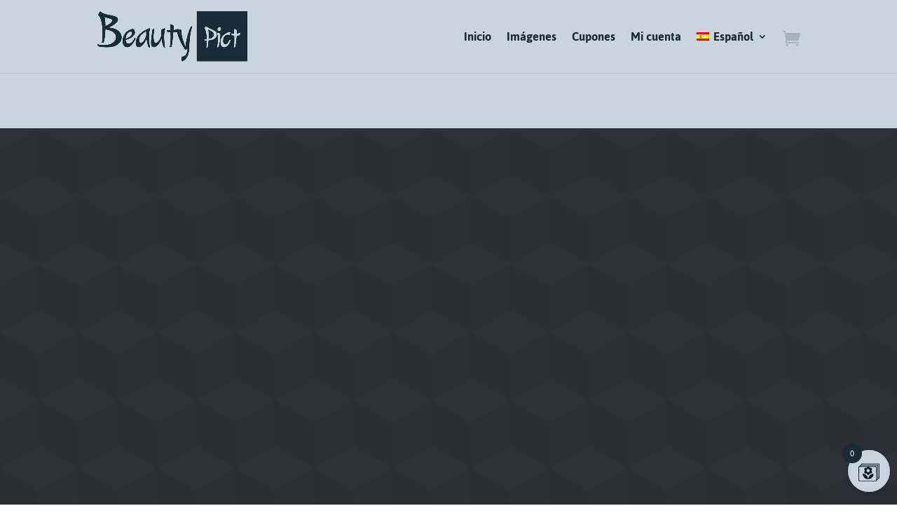

--- FILE ---
content_type: text/css
request_url: https://beautypict.com/2022/wp-content/et-cache/992/et-core-unified-cpt-tb-522-tb-20-deferred-992.min.css?ver=1750087530
body_size: 3493
content:
.et-db #et-boc .et-l div.et_pb_section.et_pb_section_3_tb_body>.et_pb_background_pattern{background-image:url([data-uri])}.et-db #et-boc .et-l .et_pb_section_3_tb_body.et_pb_section{padding-top:0px;background-color:#2b2e33!important}.et-db #et-boc .et-l .et_pb_row_5_tb_body{border-top-color:#dfd7d0;min-height:471.4px}.et-db #et-boc .et-l .et_pb_row_5_tb_body.et_pb_row{padding-top:23px!important;padding-right:10px!important;padding-left:10px!important;padding-top:23px;padding-right:10px;padding-left:10px}.et-db #et-boc .et-l .et_pb_row_5_tb_body,body.et-db #page-container .et-db #et-boc .et-l #et-boc .et-l .et_pb_row_5_tb_body.et_pb_row,body.et_pb_pagebuilder_layout.single.et-db #page-container #et-boc .et-l #et-boc .et-l .et_pb_row_5_tb_body.et_pb_row,body.et_pb_pagebuilder_layout.single.et_full_width_page.et-db #page-container #et-boc .et-l .et_pb_row_5_tb_body.et_pb_row{width:100%}.et-db #et-boc .et-l .et_pb_wc_related_products_0_tb_body section.products>h1,.et-db #et-boc .et-l .et_pb_wc_related_products_0_tb_body section.products>h2,.et-db #et-boc .et-l .et_pb_wc_related_products_0_tb_body section.products>h3,.et-db #et-boc .et-l .et_pb_wc_related_products_0_tb_body section.products>h4,.et-db #et-boc .et-l .et_pb_wc_related_products_0_tb_body section.products>h5,.et-db #et-boc .et-l .et_pb_wc_related_products_0_tb_body section.products>h6{text-transform:uppercase!important;color:#ABB0B3!important;line-height:2em!important}.et-db #et-boc .et-l .et_pb_wc_related_products_0_tb_body ul.products li.product h3,.et-db #et-boc .et-l .et_pb_wc_related_products_0_tb_body ul.products li.product h1,.et-db #et-boc .et-l .et_pb_wc_related_products_0_tb_body ul.products li.product h2,.et-db #et-boc .et-l .et_pb_wc_related_products_0_tb_body ul.products li.product h4,.et-db #et-boc .et-l .et_pb_wc_related_products_0_tb_body ul.products li.product h5,.et-db #et-boc .et-l .et_pb_wc_related_products_0_tb_body ul.products li.product h6{font-size:0px!important}body.iphone.et-db #et-boc .et-l .et_pb_wc_related_products_0_tb_body section.products>h1,body.iphone.et-db #et-boc .et-l .et_pb_wc_related_products_0_tb_body section.products>h2,body.iphone.et-db #et-boc .et-l .et_pb_wc_related_products_0_tb_body section.products>h3,body.iphone.et-db #et-boc .et-l .et_pb_wc_related_products_0_tb_body section.products>h4,body.iphone.et-db #et-boc .et-l .et_pb_wc_related_products_0_tb_body section.products>h5,body.iphone.et-db #et-boc .et-l .et_pb_wc_related_products_0_tb_body section.products>h6{font-variant-ligatures:no-common-ligatures}.et-db #et-boc .et-l .et_pb_wc_related_products_0_tb_body.et_pb_module .et_shop_image:hover{border-width:0px!important;border-color:RGBA(255,255,255,0)!important}.et-db #et-boc .et-l .et_pb_wc_related_products_0_tb_body .et_shop_image{box-shadow:3px 6px 8px 0px rgba(0,0,0,0.27)}.et-db #et-boc .et-l .et_pb_wc_related_products_0_tb_body .et_shop_image:hover{box-shadow:6px 6px 9px 0px rgba(0,0,0,0.5)}.et-db #et-boc .et-l .et_pb_wc_related_products_0_tb_body ul.products li.product span.onsale{padding-top:6px!important;padding-right:18px!important;padding-bottom:6px!important;padding-left:18px!important;margin-top:0px!important;margin-right:0px!important;margin-bottom:0px!important;margin-left:0px!important}.et-db #et-boc .et-l .et_pb_wc_related_products_0_tb_body .et_shop_image,.et-db #et-boc .et-l .et_pb_wc_related_products_0_tb_body .et_shop_image>.box-shadow-overlay,.et-db #et-boc .et-l .et_pb_wc_related_products_0_tb_body .et_shop_image.et-box-shadow-no-overlay,.et-db #et-boc .et-l .et_pb_wc_related_products_0_tb_body.et_pb_module .et_shop_image{transition:box-shadow 300ms ease 0ms,border 300ms ease 0ms}.et-db #et-boc .et-l .et_pb_wc_related_products_0_tb_body ul.products li.product .star-rating{width:calc(5.4em + (0px * 4))}.et-db #et-boc .et-l .et_pb_wc_related_products_0_tb_body .et_overlay:before,.et-db #et-boc .et-l .et_pb_wc_related_products_0_tb_body .et_pb_extra_overlay:before{color:#B9CFDF!important}.et-db #et-boc .et-l .et_pb_wc_related_products_0_tb_body .et_overlay,.et-db #et-boc .et-l .et_pb_wc_related_products_0_tb_body .et_pb_extra_overlay{background-color:RGBA(255,255,255,0)!important;border-color:RGBA(255,255,255,0)!important}@media only screen and (max-width:980px){.et-db #et-boc .et-l .et_pb_row_5_tb_body{border-top-color:#dfd7d0}.et-db #et-boc .et-l .et_pb_wc_related_products_0_tb_body ul.products li.product h3,.et-db #et-boc .et-l .et_pb_wc_related_products_0_tb_body ul.products li.product h1,.et-db #et-boc .et-l .et_pb_wc_related_products_0_tb_body ul.products li.product h2,.et-db #et-boc .et-l .et_pb_wc_related_products_0_tb_body ul.products li.product h4,.et-db #et-boc .et-l .et_pb_wc_related_products_0_tb_body ul.products li.product h5,.et-db #et-boc .et-l .et_pb_wc_related_products_0_tb_body ul.products li.product h6{font-size:0px!important}}@media only screen and (max-width:767px){.et-db #et-boc .et-l .et_pb_row_5_tb_body{border-top-color:#dfd7d0}.et-db #et-boc .et-l .et_pb_wc_related_products_0_tb_body ul.products li.product h3,.et-db #et-boc .et-l .et_pb_wc_related_products_0_tb_body ul.products li.product h1,.et-db #et-boc .et-l .et_pb_wc_related_products_0_tb_body ul.products li.product h2,.et-db #et-boc .et-l .et_pb_wc_related_products_0_tb_body ul.products li.product h4,.et-db #et-boc .et-l .et_pb_wc_related_products_0_tb_body ul.products li.product h5,.et-db #et-boc .et-l .et_pb_wc_related_products_0_tb_body ul.products li.product h6{font-size:0px!important}}.et-db #et-boc .et-l .et_pb_section_0_tb_footer{border-top-width:6px;border-top-color:#bac2c8}.et-db #et-boc .et-l .et_pb_section_0_tb_footer.et_pb_section{padding-top:25px;padding-bottom:14px;background-color:#d2dce3!important}.et-db #et-boc .et-l .et_pb_row_0_tb_footer,body.et-db #page-container .et-db #et-boc .et-l #et-boc .et-l .et_pb_row_0_tb_footer.et_pb_row,body.et_pb_pagebuilder_layout.single.et-db #page-container #et-boc .et-l #et-boc .et-l .et_pb_row_0_tb_footer.et_pb_row,body.et_pb_pagebuilder_layout.single.et_full_width_page.et-db #page-container #et-boc .et-l .et_pb_row_0_tb_footer.et_pb_row{max-width:100%}.et-db #et-boc .et-l .et_pb_blurb_0_tb_footer.et_pb_blurb .et_pb_module_header,.et-db #et-boc .et-l .et_pb_blurb_0_tb_footer.et_pb_blurb .et_pb_module_header a,.et-db #et-boc .et-l .et_pb_blurb_2_tb_footer.et_pb_blurb .et_pb_module_header,.et-db #et-boc .et-l .et_pb_blurb_2_tb_footer.et_pb_blurb .et_pb_module_header a,.et-db #et-boc .et-l .et_pb_blurb_1_tb_footer.et_pb_blurb .et_pb_module_header,.et-db #et-boc .et-l .et_pb_blurb_1_tb_footer.et_pb_blurb .et_pb_module_header a{font-size:18px;line-height:1.3em;text-align:left}.et-db #et-boc .et-l .et_pb_blurb_1_tb_footer.et_pb_blurb,.et-db #et-boc .et-l .et_pb_blurb_2_tb_footer.et_pb_blurb,.et-db #et-boc .et-l .et_pb_blurb_2_tb_footer.et_pb_blurb p,.et-db #et-boc .et-l .et_pb_blurb_1_tb_footer.et_pb_blurb p,.et-db #et-boc .et-l .et_pb_blurb_0_tb_footer.et_pb_blurb,.et-db #et-boc .et-l .et_pb_blurb_0_tb_footer.et_pb_blurb p{line-height:1.6em}.et-db #et-boc .et-l .et_pb_blurb_0_tb_footer .et-pb-icon{font-size:54px;color:rgba(171,176,179,0.5);font-family:ETmodules!important;font-weight:400!important}.et-db #et-boc .et-l .et_pb_blurb_1_tb_footer .et-pb-icon,.et-db #et-boc .et-l .et_pb_blurb_2_tb_footer .et-pb-icon{font-size:54px;color:rgba(171,176,179,0.5);font-family:FontAwesome!important;font-weight:900!important}.et-db #et-boc .et-l .et_pb_text_0_tb_footer h2{font-weight:700;font-size:32px;color:#ABB0B3!important}.et-db #et-boc .et-l .et_pb_text_0_tb_footer h3{text-transform:uppercase;font-size:19px;color:#7C7F81!important}.et-db #et-boc .et-l .et_pb_text_0_tb_footer h5{text-transform:uppercase;font-size:20px;color:#7C7F81!important}.et-db #et-boc .et-l .et_pb_text_0_tb_footer h6{font-size:30px;color:#ABB0B3!important}.et-db #et-boc .et-l .et_pb_section_1_tb_footer.et_pb_section{padding-top:12px;background-color:#c9d5dd!important}.et-db #et-boc .et-l .et_pb_row_4_tb_footer,.et-db #et-boc .et-l .et_pb_row_2_tb_footer{border-bottom-width:1px;border-bottom-color:#B9CFDF}.et-db #et-boc .et-l .et_pb_row_2_tb_footer.et_pb_row,.et-db #et-boc .et-l .et_pb_row_4_tb_footer.et_pb_row{padding-bottom:41px!important;padding-bottom:41px}.et-db #et-boc .et-l .et_pb_text_2_tb_footer h1,.et-db #et-boc .et-l .et_pb_text_1_tb_footer h1,.et-db #et-boc .et-l .et_pb_text_1_tb_footer h2{text-transform:uppercase}.et-db #et-boc .et-l .et_pb_row_3_tb_footer.et_pb_row{padding-top:47px!important;padding-top:47px}.et-db #et-boc .et-l .et_pb_row_3_tb_footer,body.et-db #page-container .et-db #et-boc .et-l #et-boc .et-l .et_pb_row_3_tb_footer.et_pb_row,body.et_pb_pagebuilder_layout.single.et-db #page-container #et-boc .et-l #et-boc .et-l .et_pb_row_3_tb_footer.et_pb_row,body.et_pb_pagebuilder_layout.single.et_full_width_page.et-db #page-container #et-boc .et-l .et_pb_row_3_tb_footer.et_pb_row{width:90%;max-width:100%}.et-db #et-boc .et-l .et_pb_blurb_5_tb_footer.et_pb_blurb .et_pb_module_header,.et-db #et-boc .et-l .et_pb_blurb_5_tb_footer.et_pb_blurb .et_pb_module_header a,.et-db #et-boc .et-l .et_pb_blurb_6_tb_footer.et_pb_blurb .et_pb_module_header,.et-db #et-boc .et-l .et_pb_blurb_6_tb_footer.et_pb_blurb .et_pb_module_header a,.et-db #et-boc .et-l .et_pb_blurb_3_tb_footer.et_pb_blurb .et_pb_module_header,.et-db #et-boc .et-l .et_pb_blurb_3_tb_footer.et_pb_blurb .et_pb_module_header a,.et-db #et-boc .et-l .et_pb_blurb_4_tb_footer.et_pb_blurb .et_pb_module_header,.et-db #et-boc .et-l .et_pb_blurb_4_tb_footer.et_pb_blurb .et_pb_module_header a{font-weight:600;text-transform:uppercase;font-size:22px}.et-db #et-boc .et-l .et_pb_blurb_5_tb_footer .et-pb-icon,.et-db #et-boc .et-l .et_pb_blurb_3_tb_footer .et-pb-icon,.et-db #et-boc .et-l .et_pb_blurb_4_tb_footer .et-pb-icon,.et-db #et-boc .et-l .et_pb_blurb_6_tb_footer .et-pb-icon{font-size:54px;color:rgba(124,127,129,0.34);font-family:FontAwesome!important;font-weight:400!important}.et-db #et-boc .et-l .et_pb_circle_counter_0_tb_footer.et_pb_circle_counter h3,.et-db #et-boc .et-l .et_pb_circle_counter_0_tb_footer.et_pb_circle_counter h1.et_pb_module_header,.et-db #et-boc .et-l .et_pb_circle_counter_0_tb_footer.et_pb_circle_counter h2.et_pb_module_header,.et-db #et-boc .et-l .et_pb_circle_counter_0_tb_footer.et_pb_circle_counter h4.et_pb_module_header,.et-db #et-boc .et-l .et_pb_circle_counter_0_tb_footer.et_pb_circle_counter h5.et_pb_module_header,.et-db #et-boc .et-l .et_pb_circle_counter_0_tb_footer.et_pb_circle_counter h6.et_pb_module_header,.et-db #et-boc .et-l .et_pb_circle_counter_0_tb_footer.et_pb_circle_counter h3 a,.et-db #et-boc .et-l .et_pb_circle_counter_0_tb_footer.et_pb_circle_counter h1.et_pb_module_header a,.et-db #et-boc .et-l .et_pb_circle_counter_0_tb_footer.et_pb_circle_counter h2.et_pb_module_header a,.et-db #et-boc .et-l .et_pb_circle_counter_0_tb_footer.et_pb_circle_counter h4.et_pb_module_header a,.et-db #et-boc .et-l .et_pb_circle_counter_0_tb_footer.et_pb_circle_counter h5.et_pb_module_header a,.et-db #et-boc .et-l .et_pb_circle_counter_0_tb_footer.et_pb_circle_counter h6.et_pb_module_header a,.et-db #et-boc .et-l .et_pb_circle_counter_2_tb_footer.et_pb_circle_counter h3,.et-db #et-boc .et-l .et_pb_circle_counter_2_tb_footer.et_pb_circle_counter h1.et_pb_module_header,.et-db #et-boc .et-l .et_pb_circle_counter_2_tb_footer.et_pb_circle_counter h2.et_pb_module_header,.et-db #et-boc .et-l .et_pb_circle_counter_2_tb_footer.et_pb_circle_counter h4.et_pb_module_header,.et-db #et-boc .et-l .et_pb_circle_counter_2_tb_footer.et_pb_circle_counter h5.et_pb_module_header,.et-db #et-boc .et-l .et_pb_circle_counter_2_tb_footer.et_pb_circle_counter h6.et_pb_module_header,.et-db #et-boc .et-l .et_pb_circle_counter_2_tb_footer.et_pb_circle_counter h3 a,.et-db #et-boc .et-l .et_pb_circle_counter_2_tb_footer.et_pb_circle_counter h1.et_pb_module_header a,.et-db #et-boc .et-l .et_pb_circle_counter_2_tb_footer.et_pb_circle_counter h2.et_pb_module_header a,.et-db #et-boc .et-l .et_pb_circle_counter_2_tb_footer.et_pb_circle_counter h4.et_pb_module_header a,.et-db #et-boc .et-l .et_pb_circle_counter_2_tb_footer.et_pb_circle_counter h5.et_pb_module_header a,.et-db #et-boc .et-l .et_pb_circle_counter_2_tb_footer.et_pb_circle_counter h6.et_pb_module_header a,.et-db #et-boc .et-l .et_pb_circle_counter_1_tb_footer.et_pb_circle_counter h3,.et-db #et-boc .et-l .et_pb_circle_counter_1_tb_footer.et_pb_circle_counter h1.et_pb_module_header,.et-db #et-boc .et-l .et_pb_circle_counter_1_tb_footer.et_pb_circle_counter h2.et_pb_module_header,.et-db #et-boc .et-l .et_pb_circle_counter_1_tb_footer.et_pb_circle_counter h4.et_pb_module_header,.et-db #et-boc .et-l .et_pb_circle_counter_1_tb_footer.et_pb_circle_counter h5.et_pb_module_header,.et-db #et-boc .et-l .et_pb_circle_counter_1_tb_footer.et_pb_circle_counter h6.et_pb_module_header,.et-db #et-boc .et-l .et_pb_circle_counter_1_tb_footer.et_pb_circle_counter h3 a,.et-db #et-boc .et-l .et_pb_circle_counter_1_tb_footer.et_pb_circle_counter h1.et_pb_module_header a,.et-db #et-boc .et-l .et_pb_circle_counter_1_tb_footer.et_pb_circle_counter h2.et_pb_module_header a,.et-db #et-boc .et-l .et_pb_circle_counter_1_tb_footer.et_pb_circle_counter h4.et_pb_module_header a,.et-db #et-boc .et-l .et_pb_circle_counter_1_tb_footer.et_pb_circle_counter h5.et_pb_module_header a,.et-db #et-boc .et-l .et_pb_circle_counter_1_tb_footer.et_pb_circle_counter h6.et_pb_module_header a,.et-db #et-boc .et-l .et_pb_circle_counter_3_tb_footer.et_pb_circle_counter h3,.et-db #et-boc .et-l .et_pb_circle_counter_3_tb_footer.et_pb_circle_counter h1.et_pb_module_header,.et-db #et-boc .et-l .et_pb_circle_counter_3_tb_footer.et_pb_circle_counter h2.et_pb_module_header,.et-db #et-boc .et-l .et_pb_circle_counter_3_tb_footer.et_pb_circle_counter h4.et_pb_module_header,.et-db #et-boc .et-l .et_pb_circle_counter_3_tb_footer.et_pb_circle_counter h5.et_pb_module_header,.et-db #et-boc .et-l .et_pb_circle_counter_3_tb_footer.et_pb_circle_counter h6.et_pb_module_header,.et-db #et-boc .et-l .et_pb_circle_counter_3_tb_footer.et_pb_circle_counter h3 a,.et-db #et-boc .et-l .et_pb_circle_counter_3_tb_footer.et_pb_circle_counter h1.et_pb_module_header a,.et-db #et-boc .et-l .et_pb_circle_counter_3_tb_footer.et_pb_circle_counter h2.et_pb_module_header a,.et-db #et-boc .et-l .et_pb_circle_counter_3_tb_footer.et_pb_circle_counter h4.et_pb_module_header a,.et-db #et-boc .et-l .et_pb_circle_counter_3_tb_footer.et_pb_circle_counter h5.et_pb_module_header a,.et-db #et-boc .et-l .et_pb_circle_counter_3_tb_footer.et_pb_circle_counter h6.et_pb_module_header a{font-size:17px;color:#B9CFDF!important}.et-db #et-boc .et-l .et_pb_circle_counter_0_tb_footer.et_pb_circle_counter .percent p,.et-db #et-boc .et-l .et_pb_circle_counter_2_tb_footer.et_pb_circle_counter .percent p,.et-db #et-boc .et-l .et_pb_circle_counter_3_tb_footer.et_pb_circle_counter .percent p,.et-db #et-boc .et-l .et_pb_circle_counter_1_tb_footer.et_pb_circle_counter .percent p{font-size:23px;color:#ABB0B3!important}.et-db #et-boc .et-l .et_pb_circle_counter_1_tb_footer.et_pb_circle_counter,.et-db #et-boc .et-l .et_pb_circle_counter_2_tb_footer.et_pb_circle_counter,.et-db #et-boc .et-l .et_pb_circle_counter_0_tb_footer.et_pb_circle_counter,.et-db #et-boc .et-l .et_pb_circle_counter_3_tb_footer.et_pb_circle_counter{margin-top:-19px!important;margin-right:auto!important;margin-bottom:30px!important;margin-left:auto!important}.et-db #et-boc .et-l .et_pb_circle_counter_0_tb_footer,.et-db #et-boc .et-l .et_pb_circle_counter_1_tb_footer,.et-db #et-boc .et-l .et_pb_circle_counter_3_tb_footer,.et-db #et-boc .et-l .et_pb_circle_counter_2_tb_footer{max-width:100px}.et-db #et-boc .et-l .et_pb_text_2_tb_footer h2{font-size:29px}body.et-db #page-container #et-boc .et-l .et_pb_section .et_pb_button_0_tb_footer{color:#4F86AF!important;border-width:5px!important;border-color:#7C7F81;border-radius:0px;letter-spacing:3px;font-size:23px}body.et-db #page-container #et-boc .et-l .et_pb_section .et_pb_button_0_tb_footer:hover{color:#192B38!important;border-color:#ABB0B3!important;letter-spacing:4px!important}body.et-db #page-container #et-boc .et-l .et_pb_section .et_pb_button_0_tb_footer:after{font-size:1.6em}body.et_button_custom_icon.et-db #page-container #et-boc .et-l .et_pb_button_0_tb_footer:after{font-size:23px}.et-db #et-boc .et-l .et_pb_button_0_tb_footer{transition:color 300ms ease 0ms,border 300ms ease 0ms,letter-spacing 300ms ease 0ms}.et-db #et-boc .et-l .et_pb_button_0_tb_footer,.et-db #et-boc .et-l .et_pb_button_0_tb_footer:after{transition:all 300ms ease 0ms}.et-db #et-boc .et-l .et_pb_section_2_tb_footer{border-top-color:#7C7F81}.et-db #et-boc .et-l .et_pb_section_2_tb_footer.et_pb_section{padding-top:25px;padding-bottom:14px;background-color:rgba(201,213,221,0.83)!important}.et-db #et-boc .et-l .et_pb_text_5_tb_footer h4,.et-db #et-boc .et-l .et_pb_text_3_tb_footer h4,.et-db #et-boc .et-l .et_pb_text_6_tb_footer h4{text-transform:uppercase;font-size:20px}.et-db #et-boc .et-l .et_pb_text_4_tb_footer.et_pb_text a{color:#525456!important;transition:color 300ms ease 0ms}.et-db #et-boc .et-l .et_pb_text_7_tb_footer.et_pb_text a,.et-db #et-boc .et-l .et_pb_text_4_tb_footer.et_pb_text a:hover{color:#4F86AF!important}.et-db #et-boc .et-l .et_pb_text_4_tb_footer a{font-weight:600}.et-db #et-boc .et-l .et_pb_text_4_tb_footer h4{font-size:20px}.et-db #et-boc .et-l .et_pb_text_4_tb_footer{margin-top:-8px!important}.et-db #et-boc .et-l .et_pb_contact_form_0_tb_footer.et_pb_contact_form_container .input::-moz-placeholder{font-size:13px;line-height:1.4em;text-align:left}.et-db #et-boc .et-l .et_pb_contact_form_0_tb_footer.et_pb_contact_form_container .input::-webkit-input-placeholder{font-size:13px;line-height:1.4em;text-align:left}.et-db #et-boc .et-l .et_pb_contact_form_0_tb_footer.et_pb_contact_form_container .input:-ms-input-placeholder{font-size:13px;line-height:1.4em;text-align:left}.et-db #et-boc .et-l .et_pb_contact_form_0_tb_footer.et_pb_contact_form_container .input,.et-db #et-boc .et-l .et_pb_contact_form_0_tb_footer.et_pb_contact_form_container .input::placeholder,.et-db #et-boc .et-l .et_pb_contact_form_0_tb_footer.et_pb_contact_form_container .input[type=checkbox]+label,.et-db #et-boc .et-l .et_pb_contact_form_0_tb_footer.et_pb_contact_form_container .input[type=radio]+label{font-size:13px;line-height:1.4em;text-align:left}.et-db #et-boc .et-l .et_pb_contact_form_0_tb_footer .input,.et-db #et-boc .et-l .et_pb_contact_form_0_tb_footer .input[type="checkbox"]+label i,.et-db #et-boc .et-l .et_pb_contact_form_0_tb_footer .input[type="radio"]+label i{background-color:rgba(192,204,211,0.39)}.et-db #et-boc .et-l .et_pb_contact_form_0_tb_footer .input:focus,.et-db #et-boc .et-l .et_pb_contact_form_0_tb_footer .input[type="checkbox"]:active+label i,.et-db #et-boc .et-l .et_pb_contact_form_0_tb_footer .input[type="radio"]:active+label i{background-color:#B9CFDF}.et-db #et-boc .et-l .et_pb_contact_form_0_tb_footer .input,.et-db #et-boc .et-l .et_pb_contact_form_0_tb_footer .input[type="checkbox"]+label,.et-db #et-boc .et-l .et_pb_contact_form_0_tb_footer .input[type="radio"]+label,.et-db #et-boc .et-l .et_pb_contact_form_0_tb_footer .input[type="checkbox"]:checked+label i:before,.et-db #et-boc .et-l .et_pb_contact_form_0_tb_footer .input::placeholder,.et-db #et-boc .et-l .et_pb_contact_form_0_tb_footer .input:focus,.et-db #et-boc .et-l .et_pb_contact_form_0_tb_footer .input[type="checkbox"]:active+label,.et-db #et-boc .et-l .et_pb_contact_form_0_tb_footer .input[type="radio"]:active+label,.et-db #et-boc .et-l .et_pb_contact_form_0_tb_footer .input[type="checkbox"]:checked:active+label i:before{color:#525456}.et-db #et-boc .et-l .et_pb_contact_form_0_tb_footer .input::-moz-placeholder{color:#525456}.et-db #et-boc .et-l .et_pb_contact_form_0_tb_footer .input::-ms-input-placeholder{color:#525456}.et-db #et-boc .et-l .et_pb_contact_form_0_tb_footer p .input:focus::-webkit-input-placeholder{color:#525456}.et-db #et-boc .et-l .et_pb_contact_form_0_tb_footer p .input:focus::-moz-placeholder{color:#525456}.et-db #et-boc .et-l .et_pb_contact_form_0_tb_footer p .input:focus:-ms-input-placeholder{color:#525456}.et-db #et-boc .et-l .et_pb_contact_form_0_tb_footer p textarea:focus::-webkit-input-placeholder{color:#525456}.et-db #et-boc .et-l .et_pb_contact_form_0_tb_footer p textarea:focus::-moz-placeholder{color:#525456}.et-db #et-boc .et-l .et_pb_contact_form_0_tb_footer p textarea:focus:-ms-input-placeholder{color:#525456}.et-db #et-boc .et-l .et_pb_contact_form_0_tb_footer .input::-webkit-input-placeholder{color:#525456}.et-db #et-boc .et-l .et_pb_contact_form_0_tb_footer .input[type="radio"]:checked+label i:before,.et-db #et-boc .et-l .et_pb_contact_form_0_tb_footer .input[type="radio"]:checked:active+label i:before{background-color:#525456}.et-db #et-boc .et-l .et_pb_social_media_follow_network_0_tb_footer a.icon,.et-db #et-boc .et-l .et_pb_social_media_follow .et_pb_social_media_follow_network_0_tb_footer .icon:before,.et-db #et-boc .et-l .et_pb_social_media_follow_network_1_tb_footer a.icon,.et-db #et-boc .et-l .et_pb_social_media_follow .et_pb_social_media_follow_network_1_tb_footer .icon:before{transition:background-color 300ms ease 0ms,background-image 300ms ease 0ms,color 300ms ease 0ms}.et-db #et-boc .et-l .et_pb_social_media_follow .et_pb_social_media_follow_network_0_tb_footer.et_pb_social_icon .icon:before,.et-db #et-boc .et-l .et_pb_social_media_follow .et_pb_social_media_follow_network_1_tb_footer.et_pb_social_icon .icon:before{color:#ABB0B3}.et-db #et-boc .et-l .et_pb_social_media_follow .et_pb_social_media_follow_network_0_tb_footer.et_pb_social_icon:hover .icon:before,.et-db #et-boc .et-l .et_pb_social_media_follow .et_pb_social_media_follow_network_1_tb_footer.et_pb_social_icon:hover .icon:before{color:#FFFFFF}.et-db #et-boc .et-l .et_pb_social_media_follow_0_tb_footer li a.icon:before{transition:color 300ms ease 0ms}.et-db #et-boc .et-l .et_pb_social_media_follow_0_tb_footer li.et_pb_social_icon a.icon:before,.et-db #et-boc .et-l .et_pb_social_media_follow_0_tb_footer li.et_pb_social_icon a.icon:hover:before{color:#7C7F81}.et-db #et-boc .et-l .et_pb_section_3_tb_footer.et_pb_section{padding-top:14px;padding-bottom:29px;background-color:#c9d5dd!important}.et-db #et-boc .et-l .et_pb_text_7_tb_footer.et_pb_text{color:#525456!important}.et-db #et-boc .et-l .et_pb_social_media_follow_network_0_tb_footer a.icon,.et-db #et-boc .et-l .et_pb_social_media_follow_network_1_tb_footer a.icon{background-color:#525456!important}.et-db #et-boc .et-l .et_pb_social_media_follow_network_1_tb_footer a.icon:hover,.et-db #et-boc .et-l .et_pb_social_media_follow_network_0_tb_footer a.icon:hover{background-image:initial!important;background-color:#4F86AF!important}@media only screen and (min-width:981px){.et-db #et-boc .et-l .et_pb_row_0_tb_footer,body.et-db #page-container .et-db #et-boc .et-l #et-boc .et-l .et_pb_row_0_tb_footer.et_pb_row,body.et_pb_pagebuilder_layout.single.et-db #page-container #et-boc .et-l #et-boc .et-l .et_pb_row_0_tb_footer.et_pb_row,body.et_pb_pagebuilder_layout.single.et_full_width_page.et-db #page-container #et-boc .et-l .et_pb_row_0_tb_footer.et_pb_row{width:85%}}@media only screen and (max-width:980px){.et-db #et-boc .et-l .et_pb_section_0_tb_footer{border-top-width:6px;border-top-color:#bac2c8}.et-db #et-boc .et-l .et_pb_blurb_1_tb_footer.et_pb_blurb .et_pb_module_header,.et-db #et-boc .et-l .et_pb_blurb_1_tb_footer.et_pb_blurb .et_pb_module_header a,.et-db #et-boc .et-l .et_pb_blurb_2_tb_footer.et_pb_blurb .et_pb_module_header,.et-db #et-boc .et-l .et_pb_blurb_2_tb_footer.et_pb_blurb .et_pb_module_header a,.et-db #et-boc .et-l .et_pb_blurb_0_tb_footer.et_pb_blurb .et_pb_module_header,.et-db #et-boc .et-l .et_pb_blurb_0_tb_footer.et_pb_blurb .et_pb_module_header a{font-size:16px;line-height:1.3em}.et-db #et-boc .et-l .et_pb_blurb_0_tb_footer.et_pb_blurb,.et-db #et-boc .et-l .et_pb_blurb_1_tb_footer.et_pb_blurb,.et-db #et-boc .et-l .et_pb_blurb_2_tb_footer.et_pb_blurb{font-size:13px}.et-db #et-boc .et-l .et_pb_blurb_0_tb_footer .et-pb-icon,.et-db #et-boc .et-l .et_pb_blurb_1_tb_footer .et-pb-icon,.et-db #et-boc .et-l .et_pb_blurb_2_tb_footer .et-pb-icon{font-size:42px}.et-db #et-boc .et-l .et_pb_row_4_tb_footer,.et-db #et-boc .et-l .et_pb_row_2_tb_footer{border-bottom-width:1px;border-bottom-color:#B9CFDF}.et-db #et-boc .et-l .et_pb_blurb_4_tb_footer.et_pb_blurb .et_pb_module_header,.et-db #et-boc .et-l .et_pb_blurb_4_tb_footer.et_pb_blurb .et_pb_module_header a,.et-db #et-boc .et-l .et_pb_blurb_5_tb_footer.et_pb_blurb .et_pb_module_header,.et-db #et-boc .et-l .et_pb_blurb_5_tb_footer.et_pb_blurb .et_pb_module_header a,.et-db #et-boc .et-l .et_pb_blurb_6_tb_footer.et_pb_blurb .et_pb_module_header,.et-db #et-boc .et-l .et_pb_blurb_6_tb_footer.et_pb_blurb .et_pb_module_header a,.et-db #et-boc .et-l .et_pb_blurb_3_tb_footer.et_pb_blurb .et_pb_module_header,.et-db #et-boc .et-l .et_pb_blurb_3_tb_footer.et_pb_blurb .et_pb_module_header a{font-size:20px}body.et-db #page-container #et-boc .et-l .et_pb_section .et_pb_button_0_tb_footer:after{display:inline-block;opacity:0}body.et-db #page-container #et-boc .et-l .et_pb_section .et_pb_button_0_tb_footer:hover:after{opacity:1}.et-db #et-boc .et-l .et_pb_section_2_tb_footer{border-top-color:#7C7F81}.et-db #et-boc .et-l .et_pb_text_4_tb_footer{margin-top:-8px!important}}@media only screen and (max-width:767px){.et-db #et-boc .et-l .et_pb_section_0_tb_footer{border-top-width:6px;border-top-color:#bac2c8}.et-db #et-boc .et-l .et_pb_blurb_1_tb_footer.et_pb_blurb .et_pb_module_header,.et-db #et-boc .et-l .et_pb_blurb_1_tb_footer.et_pb_blurb .et_pb_module_header a,.et-db #et-boc .et-l .et_pb_blurb_2_tb_footer.et_pb_blurb .et_pb_module_header,.et-db #et-boc .et-l .et_pb_blurb_2_tb_footer.et_pb_blurb .et_pb_module_header a,.et-db #et-boc .et-l .et_pb_blurb_0_tb_footer.et_pb_blurb .et_pb_module_header,.et-db #et-boc .et-l .et_pb_blurb_0_tb_footer.et_pb_blurb .et_pb_module_header a{font-size:15px;line-height:1.3em}.et-db #et-boc .et-l .et_pb_blurb_0_tb_footer.et_pb_blurb p,.et-db #et-boc .et-l .et_pb_blurb_1_tb_footer.et_pb_blurb p,.et-db #et-boc .et-l .et_pb_blurb_2_tb_footer.et_pb_blurb p{line-height:1.4em}.et-db #et-boc .et-l .et_pb_row_2_tb_footer,.et-db #et-boc .et-l .et_pb_row_4_tb_footer{border-bottom-width:1px;border-bottom-color:#B9CFDF}.et-db #et-boc .et-l .et_pb_blurb_6_tb_footer.et_pb_blurb .et_pb_module_header,.et-db #et-boc .et-l .et_pb_blurb_6_tb_footer.et_pb_blurb .et_pb_module_header a,.et-db #et-boc .et-l .et_pb_blurb_3_tb_footer.et_pb_blurb .et_pb_module_header,.et-db #et-boc .et-l .et_pb_blurb_3_tb_footer.et_pb_blurb .et_pb_module_header a,.et-db #et-boc .et-l .et_pb_blurb_5_tb_footer.et_pb_blurb .et_pb_module_header,.et-db #et-boc .et-l .et_pb_blurb_5_tb_footer.et_pb_blurb .et_pb_module_header a,.et-db #et-boc .et-l .et_pb_blurb_4_tb_footer.et_pb_blurb .et_pb_module_header,.et-db #et-boc .et-l .et_pb_blurb_4_tb_footer.et_pb_blurb .et_pb_module_header a{font-size:21px}body.et-db #page-container #et-boc .et-l .et_pb_section .et_pb_button_0_tb_footer:after{display:inline-block;opacity:0}body.et-db #page-container #et-boc .et-l .et_pb_section .et_pb_button_0_tb_footer:hover:after{opacity:1}.et-db #et-boc .et-l .et_pb_section_2_tb_footer{border-top-color:#7C7F81}.et-db #et-boc .et-l .et_pb_text_4_tb_footer{margin-top:-8px!important}}.et-db #et-boc .et-l .et_pb_section_0.et_pb_section{padding-top:0px;padding-bottom:10px;margin-top:0px;margin-bottom:2px}.et-db #et-boc .et-l .et_pb_row_0.et_pb_row{padding-top:0px!important;padding-bottom:0px!important;margin-top:-5px!important;margin-right:auto!important;margin-bottom:23px!important;margin-left:auto!important;padding-top:0px;padding-bottom:0px}.et-db #et-boc .et-l .et_pb_row_6,body.et-db #page-container .et-db #et-boc .et-l #et-boc .et-l .et_pb_row_6.et_pb_row,body.et_pb_pagebuilder_layout.single.et-db #page-container #et-boc .et-l #et-boc .et-l .et_pb_row_6.et_pb_row,body.et_pb_pagebuilder_layout.single.et_full_width_page.et-db #page-container #et-boc .et-l .et_pb_row_6.et_pb_row,.et-db #et-boc .et-l .et_pb_row_0,body.et-db #page-container .et-db #et-boc .et-l #et-boc .et-l .et_pb_row_0.et_pb_row,body.et_pb_pagebuilder_layout.single.et-db #page-container #et-boc .et-l #et-boc .et-l .et_pb_row_0.et_pb_row,body.et_pb_pagebuilder_layout.single.et_full_width_page.et-db #page-container #et-boc .et-l .et_pb_row_0.et_pb_row{width:100%}.et-db #et-boc .et-l .et_pb_wc_breadcrumb_0 .woocommerce-breadcrumb{margin-bottom:0px!important;padding-bottom:0px!important}.et-db #et-boc .et-l .et_pb_divider_0{padding-bottom:0px;margin-bottom:0px!important}.et-db #et-boc .et-l .et_pb_divider_0:before{border-top-color:#dfd7d0;width:auto;top:0px;right:0px;left:0px}.et-db #et-boc .et-l .et_pb_wc_cart_notice_0 .woocommerce-message,.et-db #et-boc .et-l .et_pb_wc_cart_notice_0 .woocommerce-info,.et-db #et-boc .et-l .et_pb_wc_cart_notice_0 .woocommerce-message a,.et-db #et-boc .et-l .et_pb_wc_cart_notice_0 .woocommerce-info a,.et-db #et-boc .et-l .et_pb_wc_cart_notice_0 .woocommerce-error li{color:#b8a89b!important;letter-spacing:-0.5px!important}.et-db #et-boc .et-l .et_pb_wc_cart_notice_0 .woocommerce-message,.et-db #et-boc .et-l .et_pb_wc_cart_notice_0 .woocommerce-info,.et-db #et-boc .et-l .et_pb_wc_cart_notice_0 .woocommerce-error{background-color:rgba(184,168,155,0.16)!important;border-radius:40px 40px 40px 40px;overflow:hidden;padding-top:15px!important;padding-right:15px!important;padding-bottom:15px!important;padding-left:23px!important;margin-top:0em!important;margin-right:0em!important;margin-bottom:1em!important;margin-left:0em!important}body.et-db #page-container #et-boc .et-l .et_pb_section .et_pb_wc_cart_notice_0 .wc-forward,body.et-db #page-container #et-boc .et-l .et_pb_section .et_pb_wc_cart_notice_0 button.button,body.et-db #page-container #et-boc .et-l .et_pb_section .et_pb_wc_cart_notice_0 .wc-backward{font-size:14px}body.et-db #page-container #et-boc .et-l .et_pb_section .et_pb_wc_cart_notice_0 .wc-forward:after,body.et-db #page-container #et-boc .et-l .et_pb_section .et_pb_wc_cart_notice_0 button.button:after,body.et-db #page-container #et-boc .et-l .et_pb_section .et_pb_wc_cart_notice_0 .wc-backward:after{font-size:1.6em}body.et_button_custom_icon.et-db #page-container #et-boc .et-l .et_pb_wc_cart_notice_0 .wc-forward,.et-db #et-boc .et-l .et_pb_wc_cart_notice_0 button.button,.et-db #et-boc .et-l .et_pb_wc_cart_notice_0 .wc-backward:after{font-size:14px}body.et-db #page-container #et-boc .et-l .et_pb_section .et_pb_wc_cart_notice_0 .wc-forward:hover,body.et-db #page-container #et-boc .et-l .et_pb_section .et_pb_wc_cart_notice_0 button.button:hover,body.et-db #page-container #et-boc .et-l .et_pb_section .et_pb_wc_cart_notice_0 .wc-backward:hover{background-image:initial!important;background-color:#ffffff!important}.et-db #et-boc .et-l .et_pb_wc_cart_notice_0 .wc-forward,.et-db #et-boc .et-l .et_pb_wc_cart_notice_0 button.button,.et-db #et-boc .et-l .et_pb_wc_cart_notice_0 .wc-backward{transition:background-color 300ms ease 0ms}.et-db #et-boc .et-l .et_pb_section_1.et_pb_section{padding-top:0px;padding-right:0px;padding-bottom:10px;padding-left:0px;margin-top:0px;margin-right:0px;margin-left:0px}.et-db #et-boc .et-l .et_pb_wc_gallery_0{width:80%}.et-db #et-boc .et-l .et_pb_section_2.et_pb_section{padding-top:0px;padding-bottom:8px;margin-left:-70px}.et-db #et-boc .et-l .et_pb_wc_meta_0 .product_meta,.et-db #et-boc .et-l .et_pb_wc_meta_0 .product_meta a{font-style:italic;text-transform:uppercase;color:#737C6F!important;text-align:center}.et-db #et-boc .et-l .et_pb_wc_meta_0 div.product_meta a{font-weight:700;text-decoration:underline;color:#4F86AF!important}.et-db #et-boc .et-l .et_pb_wc_meta_0:not(.et_pb_wc_no_tags).et_pb_wc_meta_layout_inline .posted_in:after,.et-db #et-boc .et-l .et_pb_wc_meta_0:not(.et_pb_wc_no_categories).et_pb_wc_meta_layout_inline .sku_wrapper:after,.et-db #et-boc .et-l .et_pb_wc_meta_0:not(.et_pb_wc_no_tags).et_pb_wc_meta_layout_inline .sku_wrapper:after{content:" / "}.et-db #et-boc .et-l .et_pb_row_3.et_pb_row{padding-top:11px!important;padding-bottom:20px!important;padding-top:11px;padding-bottom:20px}.et-db #et-boc .et-l .et_pb_wc_price_0 .price{font-weight:700;font-size:38px!important;color:rgba(147,156,144,0.29)!important}.et-db #et-boc .et-l .et_pb_wc_add_to_cart_0 select{font-size:16px!important}.et-db #et-boc .et-l .et_pb_wc_add_to_cart_0{padding-left:0px!important}.et-db #et-boc .et-l .et_pb_wc_add_to_cart_0 .button{margin-top:1px!important}.et-db #et-boc .et-l .et_pb_section_3.et_pb_section{padding-top:33px}.et-db #et-boc .et-l .et_pb_section_4.et_pb_section{padding-top:33px;background-color:#FFFFFF!important}.et-db #et-boc .et-l .et_pb_blurb_0.et_pb_blurb .et_pb_module_header,.et-db #et-boc .et-l .et_pb_blurb_0.et_pb_blurb .et_pb_module_header a{font-size:21px;line-height:1.3em}.et-db #et-boc .et-l .et_pb_blurb_0 .et-pb-icon{font-size:54px;color:rgba(79,134,175,0.4);font-family:ETmodules!important;font-weight:400!important}.et-db #et-boc .et-l .et_pb_blurb_2.et_pb_blurb .et_pb_module_header,.et-db #et-boc .et-l .et_pb_blurb_2.et_pb_blurb .et_pb_module_header a,.et-db #et-boc .et-l .et_pb_blurb_1.et_pb_blurb .et_pb_module_header,.et-db #et-boc .et-l .et_pb_blurb_1.et_pb_blurb .et_pb_module_header a{font-size:21px}.et-db #et-boc .et-l .et_pb_blurb_2 .et-pb-icon,.et-db #et-boc .et-l .et_pb_blurb_1 .et-pb-icon{font-size:54px;color:rgba(79,134,175,0.4);font-family:FontAwesome!important;font-weight:900!important}.et-db #et-boc .et-l .et_pb_section_5.et_pb_section{padding-top:31px}.et-db #et-boc .et-l .et_pb_row_6{border-top-width:1px;border-top-color:#dfd7d0}.et-db #et-boc .et-l .et_pb_wc_related_products_0 section.products>h1,.et-db #et-boc .et-l .et_pb_wc_related_products_0 section.products>h2,.et-db #et-boc .et-l .et_pb_wc_related_products_0 section.products>h3,.et-db #et-boc .et-l .et_pb_wc_related_products_0 section.products>h4,.et-db #et-boc .et-l .et_pb_wc_related_products_0 section.products>h5,.et-db #et-boc .et-l .et_pb_wc_related_products_0 section.products>h6{font-size:29px!important;color:#7C7B7A!important;line-height:2em!important;text-align:center!important}.et-db #et-boc .et-l .et_pb_wc_related_products_0 ul.products li.product .price,.et-db #et-boc .et-l .et_pb_wc_related_products_0 ul.products li.product .price .amount{font-size:25px;color:#C4BEB9!important;text-align:center}body.iphone.et-db #et-boc .et-l .et_pb_wc_related_products_0 section.products>h1,body.iphone.et-db #et-boc .et-l .et_pb_wc_related_products_0 section.products>h2,body.iphone.et-db #et-boc .et-l .et_pb_wc_related_products_0 section.products>h3,body.iphone.et-db #et-boc .et-l .et_pb_wc_related_products_0 section.products>h4,body.iphone.et-db #et-boc .et-l .et_pb_wc_related_products_0 section.products>h5,body.iphone.et-db #et-boc .et-l .et_pb_wc_related_products_0 section.products>h6{font-variant-ligatures:no-common-ligatures}.et-db #et-boc .et-l .et_pb_wc_related_products_0.et_pb_module .et_shop_image{border-width:10px!important;border-color:RGBA(0,0,0,0)!important}.et-db #et-boc .et-l .et_pb_wc_related_products_0 .et_shop_image{box-shadow:0px 0px 0px 1px #C4BEB9}.et-db #et-boc .et-l .et_pb_wc_related_products_0 ul.products li.product span.onsale{padding-top:6px!important;padding-right:18px!important;padding-bottom:6px!important;padding-left:18px!important;margin-top:0px!important;margin-right:0px!important;margin-bottom:0px!important;margin-left:0px!important}.et-db #et-boc .et-l .et_pb_wc_related_products_0 ul.products li.product .star-rating{width:calc(5.4em + (0px * 4))}.et-db #et-boc .et-l .et_pb_row_1.et_pb_row{padding-top:2px!important;padding-right:0px!important;padding-bottom:3px!important;padding-left:0px!important;margin-right:0px!important;margin-bottom:15px!important;margin-left:0px!important;margin-left:auto!important;margin-right:auto!important;padding-top:2px;padding-right:0px;padding-bottom:3px;padding-left:0px}.et-db #et-boc .et-l .et_pb_wc_gallery_0.et_pb_gallery.et_pb_module{margin-left:auto!important;margin-right:auto!important}@media only screen and (min-width:981px){.et-db #et-boc .et-l .et_pb_row_1,body.et-db #page-container .et-db #et-boc .et-l #et-boc .et-l .et_pb_row_1.et_pb_row,body.et_pb_pagebuilder_layout.single.et-db #page-container #et-boc .et-l #et-boc .et-l .et_pb_row_1.et_pb_row,body.et_pb_pagebuilder_layout.single.et_full_width_page.et-db #page-container #et-boc .et-l .et_pb_row_1.et_pb_row{width:100%;max-width:900px}}@media only screen and (max-width:980px){.et-db #et-boc .et-l .et_pb_section_0.et_pb_section{margin-top:-35px}.et-db #et-boc .et-l .et_pb_row_0.et_pb_row{margin-bottom:11px!important}.et-db #et-boc .et-l .et_pb_divider_0{margin-top:-19px!important}.et-db #et-boc .et-l .et_pb_wc_cart_notice_0 .woocommerce-message,.et-db #et-boc .et-l .et_pb_wc_cart_notice_0 .woocommerce-info,.et-db #et-boc .et-l .et_pb_wc_cart_notice_0 .woocommerce-message a,.et-db #et-boc .et-l .et_pb_wc_cart_notice_0 .woocommerce-info a,.et-db #et-boc .et-l .et_pb_wc_cart_notice_0 .woocommerce-error li{font-size:20px!important}.et-db #et-boc .et-l .et_pb_wc_cart_notice_0 .woocommerce-message,.et-db #et-boc .et-l .et_pb_wc_cart_notice_0 .woocommerce-info,.et-db #et-boc .et-l .et_pb_wc_cart_notice_0 .woocommerce-error{padding-top:17px!important;padding-bottom:19px!important;margin-bottom:0em!important}body.et-db #page-container #et-boc .et-l .et_pb_section .et_pb_wc_cart_notice_0 .wc-forward:after,body.et-db #page-container #et-boc .et-l .et_pb_section .et_pb_wc_cart_notice_0 button.button:after,body.et-db #page-container #et-boc .et-l .et_pb_section .et_pb_wc_cart_notice_0 .wc-backward:after{display:inline-block;opacity:0}body.et-db #page-container #et-boc .et-l .et_pb_section .et_pb_wc_cart_notice_0 .wc-forward:hover:after,body.et-db #page-container #et-boc .et-l .et_pb_section .et_pb_wc_cart_notice_0 button.button:hover:after,body.et-db #page-container #et-boc .et-l .et_pb_section .et_pb_wc_cart_notice_0 .wc-backward:hover:after{opacity:1}.et-db #et-boc .et-l .et_pb_section_1.et_pb_section{padding-right:0px;padding-left:0px;margin-right:0px;margin-left:0px}.et-db #et-boc .et-l .et_pb_section_1{width:100%}.et-db #et-boc .et-l .et_pb_row_1,body.et-db #page-container .et-db #et-boc .et-l #et-boc .et-l .et_pb_row_1.et_pb_row,body.et_pb_pagebuilder_layout.single.et-db #page-container #et-boc .et-l #et-boc .et-l .et_pb_row_1.et_pb_row,body.et_pb_pagebuilder_layout.single.et_full_width_page.et-db #page-container #et-boc .et-l .et_pb_row_1.et_pb_row{width:100%;max-width:100%}.et-db #et-boc .et-l .et_pb_section_2.et_pb_section{margin-left:0px}.et-db #et-boc .et-l .et_pb_wc_add_to_cart_0{padding-left:0px!important}.et-db #et-boc .et-l .et_pb_blurb_0.et_pb_blurb .et_pb_module_header,.et-db #et-boc .et-l .et_pb_blurb_0.et_pb_blurb .et_pb_module_header a{font-size:16px;line-height:1.3em}.et-db #et-boc .et-l .et_pb_blurb_1.et_pb_blurb .et_pb_module_header,.et-db #et-boc .et-l .et_pb_blurb_1.et_pb_blurb .et_pb_module_header a,.et-db #et-boc .et-l .et_pb_blurb_2.et_pb_blurb .et_pb_module_header,.et-db #et-boc .et-l .et_pb_blurb_2.et_pb_blurb .et_pb_module_header a{font-size:16px}.et-db #et-boc .et-l .et_pb_row_6{border-top-width:1px;border-top-color:#dfd7d0}.et-db #et-boc .et-l .et_pb_wc_related_products_0 ul.products li.product .price,.et-db #et-boc .et-l .et_pb_wc_related_products_0 ul.products li.product .price .amount{font-size:19px}}@media only screen and (max-width:767px){.et-db #et-boc .et-l .et_pb_row_0.et_pb_row{margin-bottom:6px!important}.et-db #et-boc .et-l .et_pb_wc_cart_notice_0 .woocommerce-message,.et-db #et-boc .et-l .et_pb_wc_cart_notice_0 .woocommerce-info,.et-db #et-boc .et-l .et_pb_wc_cart_notice_0 .woocommerce-message a,.et-db #et-boc .et-l .et_pb_wc_cart_notice_0 .woocommerce-info a,.et-db #et-boc .et-l .et_pb_wc_cart_notice_0 .woocommerce-error li{font-size:15px!important}body.et-db #page-container #et-boc .et-l .et_pb_section .et_pb_wc_cart_notice_0 .wc-forward:after,body.et-db #page-container #et-boc .et-l .et_pb_section .et_pb_wc_cart_notice_0 button.button:after,body.et-db #page-container #et-boc .et-l .et_pb_section .et_pb_wc_cart_notice_0 .wc-backward:after{display:inline-block;opacity:0}body.et-db #page-container #et-boc .et-l .et_pb_section .et_pb_wc_cart_notice_0 .wc-forward:hover:after,body.et-db #page-container #et-boc .et-l .et_pb_section .et_pb_wc_cart_notice_0 button.button:hover:after,body.et-db #page-container #et-boc .et-l .et_pb_section .et_pb_wc_cart_notice_0 .wc-backward:hover:after{opacity:1}.et-db #et-boc .et-l .et_pb_section_1.et_pb_section{padding-right:0px;padding-left:0px}.et-db #et-boc .et-l .et_pb_row_1.et_pb_row{margin-right:0px!important;margin-left:0px!important}.et-db #et-boc .et-l .et_pb_blurb_0.et_pb_blurb .et_pb_module_header,.et-db #et-boc .et-l .et_pb_blurb_0.et_pb_blurb .et_pb_module_header a{font-size:15px;line-height:1.3em}.et-db #et-boc .et-l .et_pb_blurb_1.et_pb_blurb .et_pb_module_header,.et-db #et-boc .et-l .et_pb_blurb_1.et_pb_blurb .et_pb_module_header a,.et-db #et-boc .et-l .et_pb_blurb_2.et_pb_blurb .et_pb_module_header,.et-db #et-boc .et-l .et_pb_blurb_2.et_pb_blurb .et_pb_module_header a{font-size:15px}.et-db #et-boc .et-l .et_pb_row_6{border-top-width:1px;border-top-color:#dfd7d0}.et-db #et-boc .et-l .et_pb_wc_related_products_0 section.products>h1,.et-db #et-boc .et-l .et_pb_wc_related_products_0 section.products>h2,.et-db #et-boc .et-l .et_pb_wc_related_products_0 section.products>h3,.et-db #et-boc .et-l .et_pb_wc_related_products_0 section.products>h4,.et-db #et-boc .et-l .et_pb_wc_related_products_0 section.products>h5,.et-db #et-boc .et-l .et_pb_wc_related_products_0 section.products>h6{font-size:25px!important;letter-spacing:-1px!important}.et-db #et-boc .et-l .et_pb_wc_related_products_0 ul.products li.product .price,.et-db #et-boc .et-l .et_pb_wc_related_products_0 ul.products li.product .price .amount{font-size:17px}}